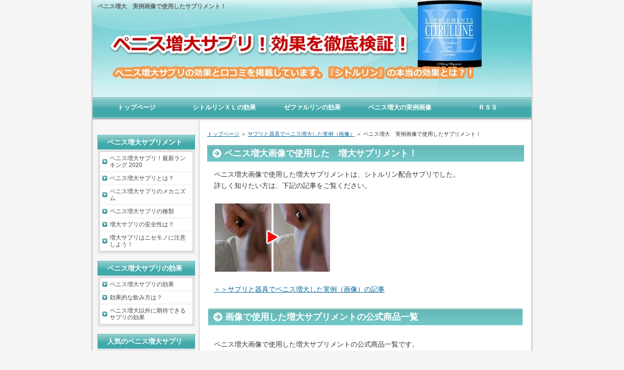

--- FILE ---
content_type: text/html
request_url: https://penisu-zoudai.com/category16/entry22.html
body_size: 7140
content:
<?xml version="1.0" encoding="Shift_JIS"?>
<!DOCTYPE html PUBLIC "-//W3C//DTD XHTML 1.0 Transitional//EN" "http://www.w3.org/TR/xhtml1/DTD/xhtml1-transitional.dtd">
<html xmlns="http://www.w3.org/1999/xhtml" xml:lang="ja" lang="ja">
<head>
<meta http-equiv="Content-Type" content="text/html; charset=Shift_JIS" />
<meta http-equiv="Content-Style-Type" content="text/css" />
<title>ペニス増大　実例画像で使用したサプリメント！</title>
<meta name="keywords" content="ペニス増大,サプリ,シトルリンXL,効果,口コミ" />
<meta name="description" content="ペニス増大サプリの効果と口コミを掲載しています。実例画像で使用したサプリメントの実際の効果！" />
<link rel="stylesheet" href="../styles.css" type="text/css" />
<link rel="alternate" type="application/rss+xml" title="RSS" href="https://penisu-zoudai.com/rss.xml" />
<link rel="alternate" media="handheld" href="https://penisu-zoudai.com/category16/entry22.html" />
<link rel="alternate" media="only screen and (max-width: 640px)" href="https://penisu-zoudai.com/category16/entry22.html" />
</head>

<body>
<div id="container">

<h1>ペニス増大　実例画像で使用したサプリメント！</h1>

<div style="text-align:center"><a href="../"><img src="../img/header.jpg" alt="ペニス増大　実例画像で使用したサプリメント！" /></a></div>
<div id="contents">
<div id="main">
<div id="siteNavi" itemscope itemtype="http://schema.org/BreadcrumbList">
<span itemprop="itemListElement" itemscope itemtype="http://schema.org/ListItem"><a itemprop="item" href="../"><span itemprop="name">トップページ<meta itemprop="position" content="1" /></span></a></span> ＞ 
<span itemprop="itemListElement" itemscope itemtype="http://schema.org/ListItem"><a itemprop="item" href="../category16/"><span itemprop="name">サプリと器具でペニス増大した実例（画像）</span></a><meta itemprop="position" content="2" /></span> ＞ 
<span>ペニス増大　実例画像で使用したサプリメント！</span>
</div>
<h2>ペニス増大画像で使用した　増大サプリメント！</h2>

<div id="text1">

<p>ペニス増大画像で使用した増大サプリメントは、シトルリン配合サプリでした。<br />詳しく知りたい方は、下記の記事をご覧ください。</p>
<p>&nbsp;</p>
<p><img src="../img/zoudaiseikourei.jpg" alt="ペニス増大サプリメント　効果と実例画像" /></p>
<p>&nbsp;</p>
<p><a href="../category16/" target="_blank" rel="noopener">＞＞サプリと器具でペニス増大した実例（画像）の記事</a></p>
<p>&nbsp;</p>
<h3>画像で使用した増大サプリメントの公式商品一覧</h3>
<p>&nbsp;</p>
<p>ペニス増大画像で使用した増大サプリメントの公式商品一覧です。</p>
<p>&nbsp;</p>
<p><img src="../img/panpanpan.jpg" alt="シトルリン　増大サプリ　イメージ画像" /></p>
<p>&nbsp;</p>
<p><strong><span style="color: #ff0000;"><span style="text-decoration: underline;">※シトルリンＸＬの正規品は、必ず公式通販サイト「うるおい生活リンリン本舗」でお買い求めください。</span></span></strong></p>
<p>&nbsp;</p>
<p><span style="color: #000581;"><strong>公式販売店の商品は、すべて日本国内の有機JAS認証された工場で製造されているので安心してお飲みいただけます。</strong></span></p>
<p>&nbsp;</p>
<p><a href="http://www.yhvh.jp/af_banner/redirect.php?banner_id=393&img=3002501&hid=143652" rel="noopener" target="_blank"><img border="0" src="https://image.d-064.com/af_banner/hd_300_250/image_1/393" width="300" height="250" ></a></p>
<p>&nbsp;</p>
<p><span style="font-size:120%"><a href="http://j.mp/2Iy9xOy" rel="noopener" target="_blank">＞＞シトルリンXL 公式サイト販売ページ</a></p>
<p>&nbsp;</p>
<p>&nbsp;</p>
<h3>シトルリンXLの購入は正規販売店がおすすめ</h3>
<p>&nbsp;</p>
<p>正規品の販売店は【うるおい生活リンリン本舗】となっています。<br />増大サプリメント「シトルリンXL」は、毎日売れ続けている大人気商品です。</p>
<p>&nbsp;</p>
<p>アマゾンでも購入する事もできますが、やはりプライバシーの配慮をして発送してくれる正規販売店での購入が一番安全でおすすめです。</p>
<p>&nbsp;</p>
<p><img src="http://sitorurinxldankai.up.n.seesaa.net/sitorurinxldankai/image/pri.png?d=a12" alt="pri.png" width="600" height="127" border="0" /></p>
<p>&nbsp;</p>
<p>ネット通販サイト【うるおい生活リンリン本舗】で商品を購入する場合、商品名の記載はされませんし、郵便局留めにも対応しています。</p>
<p>&nbsp;</p>

</div>
</div>

<div id="menu">
<h4>ペニス増大サプリメント</h4>
<div class="menubox"><ul id="menu1">
<li><a href="../category26/">ペニス増大サプリ！最新ランキング 2020</a></li>
<li><a href="../category1/">ペニス増大サプリとは？</a></li>
<li><a href="../category14/">ペニス増大サプリのメカニズム</a></li>
<li><a href="../category3/">ペニス増大サプリの種類</a></li>
<li><a href="../category11/">増大サプリの安全性は？</a></li>
<li><a href="../category8/">増大サプリはニセモノに注意しよう！</a></li>
</ul></div>
<h4>ペニス増大サプリの効果</h4>
<div class="menubox"><ul id="menu2">
<li><a href="../category2/">ペニス増大サプリの効果</a></li>
<li><a href="../category12/">効果的な飲み方は？</a></li>
<li><a href="../category13/">ペニス増大以外に期待できるサプリの効果</a></li>
</ul></div>
<h4>人気のペニス増大サプリ</h4>
<div class="menubox"><ul id="menu3">
<li><a href="../category4/">シトルリンXL</a></li>
<li><a href="../category15/">シトルリンXLプレミアム</a></li>
<li><a href="../category17/">ゼファルリン</a></li>
<li><a href="../category5/">シトルリン99</a></li>
</ul></div>
<h4>増大サプリの口コミ評判</h4>
<div class="menubox"><ul id="menu4">
<li><a href="../category7/">シトルリンXLの口コミ評判</a></li>
<li><a href="../category18/">ゼファルリンの口コミ評判</a></li>
<li><a href="../category25/">ヘラクレスの口コミ評判</a></li>
</ul></div>
<h4>ペニス増大画像</h4>
<div class="menubox"><ul id="menu5">
<li><a href="../category9/">ペニス増大サプリ実例画像</a></li>
<li><a href="../category16/">サプリと器具でペニス増大した実例（画像）</a></li>
</ul></div>
<h4>増大サプリと好相性の精力剤</h4>
<div class="menubox"><ul id="menu6">
<li><a href="../category20/">おすすめ精力剤</a></li>
<li><a href="../category21/">シトルリンとヴィトックスαでペニス増大効果が倍増！</a></li>
</ul></div>
<h4>手術によるペニス増大</h4>
<div class="menubox"><ul id="menu7">
<li><a href="../category23/">クリニックでの増大手術</a></li>
</ul></div>
<h4>最新記事</h4>
<div class="menubox"><ul id="newEntry">
<li><a href="../category26/entry31.html">ペニス増大サプリメント比較！全商品一覧</a></li>
<li><a href="../category18/entry30.html">ゼファルリンを6ヶ月間！本当の増大効果とは？！</a></li>
<li><a href="../category26/entry29.html">増大サプリの最新ランキング！2020</a></li>
<li><a href="../category25/entry28.html">増大サプリ「ヘラクレス」の効果と口コミ</a></li>
<li><a href="../category17/entry26.html">安心安全！日本製の増大サプリ「ゼファルリン」</a></li>

</ul></div>

</div>

<br class="FloatEnd" />
</div>
<div id="footlink"><a href="../sitemap.html">サイトマップ</a></div>
<div id="topmenu"><span><a href="../">トップページ</a></span>
<span><a href="../category4/" target="_blank" rel="noopener">シトルリンＸＬの効果</a></span>
<span><a href="../category17/" target="_blank" rel="noopener">ゼファルリンの効果</a></span>
<span><a href="../category9/" target="_blank" rel="noopener">ペニス増大の実例画像</a></span>
<span><a href="http://penisu-zoudai.com/rss.xml">ＲＳＳ</a></span>
</div>
<div id="footer">Copyright (C) 2020 <a href="../">ペニス増大サプリ！シトルリン効果の口コミ比較！</a> All Rights Reserved.</div>

</div>
</body>
</html>